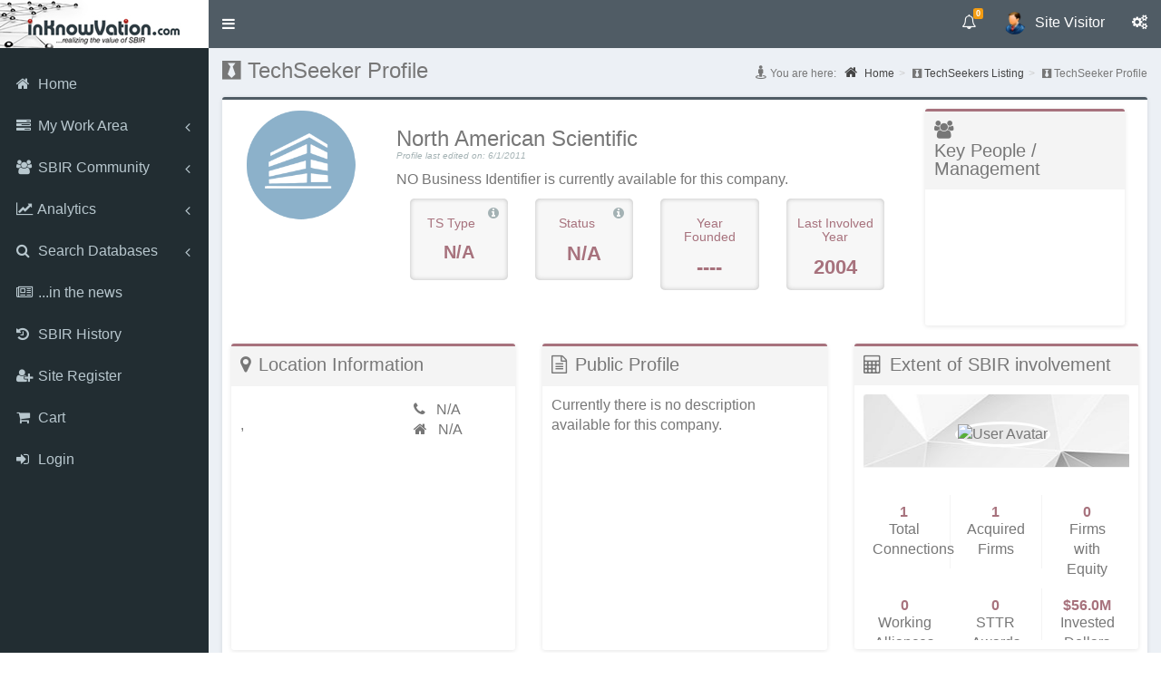

--- FILE ---
content_type: text/html; charset=utf-8
request_url: https://www.inknowvation.com/sbir/techseekers/north-american-scientific
body_size: 13062
content:
<!DOCTYPE html>
<html lang="en" dir="ltr">

    <head>
        <link rel="profile" href="http://www.w3.org/1999/xhtml/vocab">
        <meta name="viewport" content="width=device-width, initial-scale=1.0">
        <meta http-equiv="Content-Type" content="text/html; charset=utf-8" />
<meta name="Generator" content="Drupal 7 (http://drupal.org)" />
<link rel="canonical" href="/sbir/techseekers/north-american-scientific" />
<link rel="shortlink" href="/node/124434" />
<link rel="shortcut icon" href="https://www.inknowvation.com/images/idi_favicon.png" type="image/png" />
        <title>North American Scientific | www.inknowvation.com</title>

        <link rel="stylesheet" href="https://fonts.googleapis.com/css?family=Merriweather">

        

        <!-- <link rel="stylesheet" type="text/css" href="/sites/all/libraries/DataTables-1.10.10/media/css/jquery.dataTables.css"> -->
        <!-- <link rel="stylesheet" type="text/css" href="https://cdn.datatables.net/1.11.5/css/jquery.dataTables.min.css"> -->
        <!-- <link rel="stylesheet" type="text/css" href="/sites/all/libraries/DataTables-1.10.10/media/css/dataTables.bootstrap.css"> -->

        <!-- <link rel="stylesheet" type="text/css" href="/sites/all/libraries/DataTables-1.10.10/extensions/Select/css/select.dataTables.css" /> -->

        <!-- <link rel="stylesheet" type="text/css" href="https://code.jquery.com/ui/1.11.4/themes/smoothness/jquery-ui.css"> -->

        <link rel="stylesheet" type="text/css" href="/sites/scripts/tooltipster-master/css/tooltipster.css">

        <!-- <link rel="stylesheet" type="text/css" href="/sites/all/themes/adminlte_theme/plugins/iCheck/skins/all.css"> -->

        <!-- BEGIN PORTAL LOGIN -->
        <link href="/sites/all/themes/adminlte_theme/css/portal-login.css" rel="stylesheet" type="text/css">
        <!-- <link href="https://www.tds.ms/assets/global/css/components-md.css" id="style_components" rel="stylesheet" type="text/css" /> -->
        <!-- END PORTAL LOGIN -->

        <link type="text/css" rel="stylesheet" href="https://www.inknowvation.com/sites/default/files/css/css_lQaZfjVpwP_oGNqdtWCSpJT1EMqXdMiU84ekLLxQnc4.css" media="all" />
<link type="text/css" rel="stylesheet" href="https://www.inknowvation.com/sites/default/files/css/css__LeQxW73LSYscb1O__H6f-j_jdAzhZBaesGL19KEB6U.css" media="all" />
<link type="text/css" rel="stylesheet" href="https://www.inknowvation.com/sites/default/files/css/css_GvywBVRixDJMvLCTqL7sLUT-hPIz2Bj_eOOZ3_jiM8c.css" media="all" />
<link type="text/css" rel="stylesheet" href="https://www.inknowvation.com/sites/default/files/css/css_DB6WGuwKqEqJ7iVdFO4FUitOfAifmcYPhK3tjXGRpgo.css" media="all" />
<link type="text/css" rel="stylesheet" href="https://www.inknowvation.com/sites/all/modules/popup/popup.css?t99zhh" media="all" />
<link type="text/css" rel="stylesheet" href="https://www.inknowvation.com/sites/default/files/css/css_hExzUuiA4sanVJhy3IiTW3F7uLMkxJcZ2I3xWRv8Xqg.css" media="all" />
<link type="text/css" rel="stylesheet" href="https://www.inknowvation.com/sites/default/files/css/css_J08d2hlMPepM3d27y3Lh4lkdczFOPKMlJYUAjNon7UA.css" media="all" />
<link type="text/css" rel="stylesheet" href="https://www.inknowvation.com/sites/default/files/css/css_boBRciv9YmvybfpzSIdUczECBCcFfOxL_l9V6W5NNL0.css" media="all" />
        <!-- HTML5 element support for IE6-8 -->
        <!--[if lt IE 9]>
    <script src="https://cdn.jsdelivr.net/html5shiv/3.7.3/html5shiv-printshiv.min.js"></script>
  <![endif]-->

        <script src="//code.jquery.com/jquery-2.2.4.min.js"></script>
<script>window.jQuery || document.write("<script src='/sites/all/modules/jquery_update/replace/jquery/2.2/jquery.min.js'>\x3C/script>")</script>
<script src="https://www.inknowvation.com/sites/default/files/js/js_GOikDsJOX04Aww72M-XK1hkq4qiL_1XgGsRdkL0XlDo.js"></script>
<script src="//code.jquery.com/ui/1.10.2/jquery-ui.min.js"></script>
<script>window.jQuery.ui || document.write("<script src='/sites/all/modules/jquery_update/replace/ui/ui/minified/jquery-ui.min.js'>\x3C/script>")</script>
<script src="https://www.inknowvation.com/sites/default/files/js/js_NpQFy4NWHBHFtoJaFKk6AseR-P7p_c-mnqnAKAvjj5g.js"></script>
<script src="https://www.inknowvation.com/sites/default/files/js/js_a2uQkNizSmA2eFL5x8v9XyoNHvr8JOO9AZQCSj4Pz2Y.js"></script>
<script src="https://www.inknowvation.com/sites/default/files/js/js_IuJuBOeXval1g5qJTmmgF26MOEQ7mwkqE13da8Q2I5U.js"></script>
<script src="https://www.inknowvation.com/sites/all/modules/popup/popup.js?t99zhh"></script>
<script src="https://www.inknowvation.com/sites/default/files/js/js_YLaIFFk_R1mN-X66N2Yra_H9OdBEG3Xcl8gtm04o_nw.js"></script>
<script src="https://www.inknowvation.com/sites/default/files/js/js_naS1fK68SinkMnrmA8jY_xshIyg8jm1NCaoamIbOAzo.js"></script>
<script src="https://www.inknowvation.com/sites/default/files/js/js_xUkH2x9Qj9aYDjyzhfu5YZeneSQ9lHYavKDVts4VN7Q.js"></script>
<script>jQuery.extend(Drupal.settings, {"basePath":"\/","pathPrefix":"","setHasJsCookie":0,"ajaxPageState":{"theme":"adminlte_theme","theme_token":"q-_ypPzInmxhtmENu-AUVdAnOqe2ay5n4FslsKL9xSI","jquery_version":"2.1","jquery_version_token":"1uuXM2c0h5cvZULN2dcEdjiOKdbHeQBV0JUwMb82zr4","js":{"modules\/statistics\/statistics.js":1,"sites\/all\/themes\/bootstrap\/js\/bootstrap.js":1,"\/\/code.jquery.com\/jquery-2.2.4.min.js":1,"0":1,"misc\/jquery-extend-3.4.0.js":1,"misc\/jquery-html-prefilter-3.5.0-backport.js":1,"misc\/jquery.once.js":1,"misc\/drupal.js":1,"sites\/all\/modules\/jquery_update\/js\/jquery_browser.js":1,"\/\/code.jquery.com\/ui\/1.10.2\/jquery-ui.min.js":1,"1":1,"sites\/all\/modules\/jquery_update\/replace\/ui\/external\/jquery.cookie.js":1,"sites\/all\/modules\/jquery_update\/replace\/jquery.form\/4\/jquery.form.min.js":1,"misc\/ajax.js":1,"sites\/all\/modules\/jquery_update\/js\/jquery_update.js":1,"sites\/all\/modules\/admin_menu\/admin_devel\/admin_devel.js":1,"sites\/all\/modules\/ubercart\/uc_file\/uc_file.js":1,"sites\/all\/modules\/modal_forms\/js\/modal_forms_login.js":1,"sites\/all\/modules\/modal_forms\/js\/modal_forms_password.js":1,"sites\/all\/themes\/bootstrap\/js\/misc\/_progress.js":1,"sites\/all\/modules\/ctools\/js\/modal.js":1,"sites\/all\/modules\/modal_forms\/js\/modal_forms_popup.js":1,"sites\/all\/modules\/popup\/popup.js":1,"sites\/all\/modules\/themekey\/themekey_redirect\/themekey_redirect.js":1,"sites\/all\/modules\/views\/js\/base.js":1,"sites\/all\/modules\/views\/js\/ajax_view.js":1,"sites\/all\/modules\/npop\/js\/npop.js":1,"sites\/all\/themes\/adminlte_theme\/sites\/all\/themes\/adminlte_theme\/js\/dataTable_office_search_v1.js":1,"sites\/all\/modules\/npop\/js\/npop-ajax.js":1,"sites\/all\/themes\/adminlte_theme\/bootstrap\/js\/bootstrap.min.js":1,"sites\/all\/themes\/adminlte_theme\/js\/adminlte_theme.min.js":1,"sites\/all\/themes\/adminlte_theme\/bootstrap\/js\/affix.js":1,"sites\/all\/themes\/adminlte_theme\/bootstrap\/js\/alert.js":1,"sites\/all\/themes\/adminlte_theme\/bootstrap\/js\/button.js":1,"sites\/all\/themes\/adminlte_theme\/bootstrap\/js\/carousel.js":1,"sites\/all\/themes\/adminlte_theme\/bootstrap\/js\/collapse.js":1,"sites\/all\/themes\/adminlte_theme\/bootstrap\/js\/dropdown.js":1,"sites\/all\/themes\/adminlte_theme\/bootstrap\/js\/modal.js":1,"sites\/all\/themes\/adminlte_theme\/bootstrap\/js\/tooltip.js":1,"sites\/all\/themes\/adminlte_theme\/bootstrap\/js\/popover.js":1,"sites\/all\/themes\/adminlte_theme\/bootstrap\/js\/scrollspy.js":1,"sites\/all\/themes\/adminlte_theme\/bootstrap\/js\/tab.js":1,"sites\/all\/themes\/adminlte_theme\/bootstrap\/js\/transition.js":1,"sites\/all\/themes\/bootstrap\/js\/modules\/views\/js\/ajax_view.js":1,"sites\/all\/themes\/bootstrap\/js\/misc\/ajax.js":1,"sites\/all\/themes\/bootstrap\/js\/modules\/ctools\/js\/modal.js":1},"css":{"modules\/system\/system.base.css":1,"misc\/ui\/jquery.ui.core.css":1,"misc\/ui\/jquery.ui.theme.css":1,"modules\/field\/theme\/field.css":1,"sites\/all\/modules\/logintoboggan\/logintoboggan.css":1,"modules\/node\/node.css":1,"sites\/all\/modules\/ubercart\/uc_file\/uc_file.css":1,"sites\/all\/modules\/ubercart\/uc_order\/uc_order.css":1,"sites\/all\/modules\/ubercart\/uc_product\/uc_product.css":1,"sites\/all\/modules\/ubercart\/uc_store\/uc_store.css":1,"sites\/all\/modules\/views\/css\/views.css":1,"sites\/all\/modules\/ckeditor\/css\/ckeditor.css":1,"sites\/all\/modules\/ctools\/css\/ctools.css":1,"sites\/all\/modules\/ctools\/css\/modal.css":1,"sites\/all\/modules\/modal_forms\/css\/modal_forms_popup.css":1,"sites\/all\/modules\/popup\/popup.css":1,"sites\/all\/modules\/npop\/css\/animations.css":1,"sites\/all\/themes\/adminlte_theme\/css\/style.css":1,"sites\/all\/themes\/adminlte_theme\/bower_components\/font-awesome\/css\/font-awesome.min.css":1,"sites\/all\/themes\/adminlte_theme\/bower_components\/Ionicons\/css\/ionicons.min.css":1,"sites\/all\/themes\/adminlte_theme\/css\/GaugeMeter.css":1,"sites\/all\/themes\/adminlte_theme\/css\/custom.css":1,"sites\/all\/themes\/adminlte_theme\/css\/skins\/skin-blue.css":1}},"CToolsModal":{"loadingText":"Loading...","closeText":"Close Window","closeImage":"\u003Cimg src=\u0022https:\/\/www.inknowvation.com\/sites\/all\/modules\/ctools\/images\/icon-close-window.png\u0022 alt=\u0022Close window\u0022 title=\u0022Close window\u0022 \/\u003E","throbber":"\u003Cimg src=\u0022https:\/\/www.inknowvation.com\/sites\/all\/modules\/ctools\/images\/throbber.gif\u0022 alt=\u0022Loading\u0022 title=\u0022Loading...\u0022 \/\u003E"},"modal-popup-small":{"modalSize":{"type":"fixed","width":380,"height":480},"modalOptions":{"opacity":0.85,"background":"#000"},"animation":"fadeIn","modalTheme":"ModalFormsPopup","throbber":"\u003Cimg src=\u0022https:\/\/www.inknowvation.com\/sites\/all\/modules\/modal_forms\/images\/loading_animation.gif\u0022 alt=\u0022Loading...\u0022 title=\u0022Loading\u0022 \/\u003E","closeText":"Close"},"modal-popup-medium":{"modalSize":{"type":"fixed","width":1200,"height":1000},"modalOptions":{"opacity":0.85,"background":"#000"},"animation":"fadeIn","modalTheme":"ModalFormsPopup","throbber":"\u003Cimg src=\u0022https:\/\/www.inknowvation.com\/sites\/all\/modules\/modal_forms\/images\/loading_animation.gif\u0022 alt=\u0022Loading...\u0022 title=\u0022Loading\u0022 \/\u003E","closeText":"Close"},"modal-popup-large":{"modalSize":{"type":"scale","width":0.8,"height":0.8},"modalOptions":{"opacity":0.85,"background":"#000"},"animation":"fadeIn","modalTheme":"ModalFormsPopup","throbber":"\u003Cimg src=\u0022https:\/\/www.inknowvation.com\/sites\/all\/modules\/modal_forms\/images\/loading_animation.gif\u0022 alt=\u0022Loading...\u0022 title=\u0022Loading\u0022 \/\u003E","closeText":"Close"},"popup":{"effects":{"show":{"default":"this.body.show();","fade":"\n        if (this.opacity){\n          this.body.fadeTo(\u0027medium\u0027,this.opacity);\n        }else{\n          this.body.fadeIn(\u0027medium\u0027);\n        }","slide-down":"this.body.slideDown(\u0027medium\u0027)","slide-down-fade":"\n        this.body.animate(\n          {\n            height:\u0027show\u0027,\n            opacity:(this.opacity ? this.opacity : \u0027show\u0027)\n          }, \u0027medium\u0027\n        );"},"hide":{"default":"this.body.hide();","fade":"this.body.fadeOut(\u0027medium\u0027);","slide-down":"this.body.slideUp(\u0027medium\u0027);","slide-down-fade":"\n        this.body.animate(\n          {\n            height:\u0027hide\u0027,\n            opacity:\u0027hide\u0027\n          }, \u0027medium\u0027\n        );"}},"linger":"250","delay":"0"},"ThemeKeyRedirect":{"checkOnce":false,"redirectOnce":false},"facetapi":{"view_args":{"tech_seeker_node_news:block_tech_seeker_node_news":["124434"]},"exposed_input":{"tech_seeker_node_news:block_tech_seeker_node_news":[]},"view_path":{"tech_seeker_node_news:block_tech_seeker_node_news":"tech_seeker_node_news"},"view_dom_id":{"tech_seeker_node_news:block_tech_seeker_node_news":"0d67b30fce65f3ec2780df326ff2258c"}},"views":{"ajax_path":"\/views\/ajax","ajaxViews":{"views_dom_id:0d67b30fce65f3ec2780df326ff2258c":{"view_name":"tech_seeker_node_news","view_display_id":"block_tech_seeker_node_news","view_args":"124434","view_path":"node\/124434","view_base_path":"tech_seeker_node_news","view_dom_id":"0d67b30fce65f3ec2780df326ff2258c","pager_element":0}}},"urlIsAjaxTrusted":{"\/views\/ajax":true},"better_exposed_filters":{"views":{"tech_seeker_node_news":{"displays":{"block_tech_seeker_node_news":{"filters":[]}}}}},"statistics":{"data":{"nid":"124434"},"url":"\/modules\/statistics\/statistics.php"},"npop_overlay_close":true,"bootstrap":{"anchorsFix":"0","anchorsSmoothScrolling":"0","formHasError":1,"popoverEnabled":0,"popoverOptions":{"animation":1,"html":0,"placement":"right","selector":"","trigger":"click","triggerAutoclose":1,"title":"","content":"","delay":0,"container":"body"},"tooltipEnabled":0,"tooltipOptions":{"animation":1,"html":0,"placement":"auto left","selector":"","trigger":"hover focus","delay":0,"container":"body"}}});</script>

        <script src="https://code.jquery.com/jquery-3.7.0.js" integrity="sha256-JlqSTELeR4TLqP0OG9dxM7yDPqX1ox/HfgiSLBj8+kM=" crossorigin="anonymous"></script>
        <!-- <script src="https://cdnjs.cloudflare.com/ajax/libs/popper.js/1.14.7/umd/popper.min.js"></script> -->
                <script src="https://code.jquery.com/ui/1.11.4/jquery-ui.js"></script>
        <!-- <script src="https://cdnjs.cloudflare.com/ajax/libs/Chart.js/2.6.0/Chart.bundle.min.js"></script> -->
        <!-- <script src="/sites/all/libraries/Chart.js-master/chartjs-plugin-labels.js"></script> -->
        <script src="/sites/scripts/tooltipster-master/js/jquery.tooltipster.js"></script>
        <!-- <script src="/sites/scripts/jquery.blockUI.js"></script> -->

        <script src="/sites/scripts/Customizable-Animated-jQuery-HTML5-Gauge-Meter-Plugin/jquery.AshAlom.gaugeMeter-2.0.0.min.js"></script>
        <script src="https://cdnjs.cloudflare.com/ajax/libs/jquery.maskedinput/1.4.1/jquery.maskedinput.js"></script>

        <!-- ///// START OVERLAY >> https://gasparesganga.com/labs/jquery-loading-overlay/#examples -->
        <!-- <script src="https://cdn.jsdelivr.net/npm/gasparesganga-jquery-loading-overlay@2.1.7/dist/loadingoverlay.min.js"></script> -->
        <script src="/sites/scripts/loadingoverlay.min.js"></script>
        <!-- ///// STOP OVERLAY >> https://gasparesganga.com/labs/jquery-loading-overlay/#examples -->

        <!-- [start]  AdminLTE for demo purposes -->
        <!-- <script src="/sites/all/themes/adminlte_theme/js/fastclick.js"></script> -->
        <!-- <script src="/sites/all/themes/adminlte_theme/js/adminlte_theme.min.js"></script> -->
        <!-- <script src="/sites/all/themes/adminlte_theme/js/demo.js"></script> -->
        <!-- [end]    AdminLTE for demo purposes -->

        <!-- SlimScroll -->
        <!-- <script src="https://ajax.googleapis.com/ajax/libs/jquery/1.9.0/jquery.min.js"></script> -->
        <script src="/sites/all/themes/adminlte_theme/bower_components/jQuery-slimScroll-1.3.8/jquery.slimscroll.min.js"></script>

        <!-- iCheck 1.0.2 -->
        <!-- <script src="/sites/all/themes/adminlte_theme/plugins/iCheck/icheck.js"></script> -->

        <script src="/sites/all/themes/adminlte_theme/bootstrap/js/modal.js"></script>

        
        <script>
            $(function() {
                $('#slimScrollDiv').slimScroll({
                    height: 'auto'
                });
            });

            $(document).ready(function() {
                // initialize tooltips in a seperate thread

                $('.tooltip').tooltipster({
                    animation: 'grow',
                    arrow: true,
                    arrowColor: '',
                    content: '',
                    delay: 200,
                    fixedWidth: 300,
                    maxWidth: 300,
                    functionBefore: function(origin, continueTooltip) {
                        continueTooltip();
                    },
                    functionReady: function(origin, tooltip) {},
                    functionAfter: function(origin) {},
                    //icon: '<img src=/images/info_icon.png border=0 valign=top>',
                    icon: '<i class="fa fa-info-circle" aria-hidden=true style="color:#A4B2B4;font-size:14px;">',
                    iconDesktop: true,
                    iconTouch: true,
                    iconTheme: '.tooltipster-icon',
                    interactive: true,
                    interactiveTolerance: 500,
                    offsetX: 0,
                    offsetY: 0,
                    onlyOne: true,
                    position: 'top',
                    speed: 350,
                    timer: 0,
                    theme: '.tooltipster-custom',
                    touchDevices: true,
                    trigger: 'hover',
                    updateAnimation: true
                });

                $('.tooltip_white').tooltipster({
                    animation: 'grow',
                    arrow: true,
                    arrowColor: '',
                    content: '',
                    delay: 200,
                    fixedWidth: 300,
                    maxWidth: 300,
                    functionBefore: function(origin, continueTooltip) {
                        continueTooltip();
                    },
                    functionReady: function(origin, tooltip) {},
                    functionAfter: function(origin) {},
                    //icon: '<img src=/images/info_icon.png border=0 valign=top>',
                    icon: '<i class="fa fa-info-circle" aria-hidden=true style="color:#FFFFFF;font-size:14px;">',
                    iconDesktop: true,
                    iconTouch: true,
                    iconTheme: '.tooltipster-icon',
                    interactive: true,
                    interactiveTolerance: 500,
                    offsetX: 0,
                    offsetY: 0,
                    onlyOne: true,
                    position: 'top',
                    speed: 350,
                    timer: 0,
                    theme: '.tooltipster-custom',
                    touchDevices: true,
                    trigger: 'hover',
                    updateAnimation: true
                });

            });

            $(document).ready(function() {

                $(".GaugeMeter").gaugeMeter();

                // BLockMe functions
                //console.log("DOCUMENT READY FUNCTION");
                $('#edit-submit').click(function() {
                    //console.log("INSIDE EDIT-SUBMIT");
                    $('div.blockMeRegSubmit').block({
                        message: $('#throbber'),
                        css: {
                            padding: 0,
                            margin: 0,
                            padding: '0px 0px 10px 0px',
                            width: '90%',
                            top: '40%',
                            left: '35%',
                            textAlign: 'center',
                            color: '#000',
                            border: '3px solid #E1E1E1',
                            backgroundColor: '#fff',
                            cursor: 'wait'
                        }
                    });
                });


                $('#login_link2').click(function() {
                    $('.modal-footer').remove();
                    console.log("LOGIN MODAL SHOW link2");
                    $('#login_modal').modal('show');
                });
                $('#login_link3').click(function() {
                    $('.modal-footer').remove();
                    console.log("LOGIN MODAL SHOW link3");
                    $('#login_modal').modal('show');
                });
                $('#login_link4').click(function() {
                    $('.modal-footer').remove();
                    console.log("LOGIN MODAL SHOW link4");
                    $('#login_modal').modal('show');
                });
                $('.login_link').click(function() {
                    $('.modal-footer').remove();
                    console.log("LOGIN MODAL SHOW link4");
                    $('#login_modal').modal('show');
                });

            });


            $(function() {
                $("[rel='tooltip']").tooltip();
            });

            function do_overlay(id) {
                $(id).LoadingOverlay('show');
                setTimeout(function() {
                    $(id).LoadingOverlay('hide');
                }, 3000);
            };

            function do_overlay_long(id) {
                $(id).LoadingOverlay('show');
                setTimeout(function() {
                    $(id).LoadingOverlay('hide');
                }, 30000);
            };
        </script>

        
    </head>
        <body class=" fixed navbar-is-static-top hold-transition  skin-blue sidebar-mini html not-front not-logged-in one-sidebar sidebar-first page-node page-node- page-node-124434 node-type-sbir-techseekers">
                <div id="skip-link">
            <a href="#main-content" class="element-invisible element-focusable">Skip to main content</a>
        </div>
                <div class="wrapper">

  <header class="main-header">
    <!-- Logo -->
    		<a href="/" title="Home" rel="home" class="logo">
			<!-- mini logo for sidebar mini 50x50 pixels -->
			<span class="logo-mini"><b>idi</b></span>
			<!-- logo for regular state and mobile devices -->
			<span class="logo-lg"><img src="https://www.inknowvation.com/sites/default/files/idi_logo_small_v2.jpg" alt="Home" /></span>
		</a>
	
    <nav class="navbar navbar-static-top">
<div>
      <a href="#" class="sidebar-toggle" data-toggle="push-menu" role="button">
        <span class="sr-only">Toggle navigation</span>
      </a>


        <!-- Navbar Right Menu -->
      <div class="navbar-custom-menu custom-section">
            
	  	  	  
	  
<ul class="nav navbar-nav">
  <!-- Messages: style can be found in dropdown.less-->

  
  <!-- Notifications: style can be found in dropdown.less -->
  <li class="dropdown notifications-menu">
    <a href="#" class="dropdown-toggle" data-toggle="dropdown" aria-expanded="false">
      <i class="fa fa-bell-o"></i>
      <span class="label label-warning">0</span>
    </a>
    <ul class="dropdown-menu">
      <li class="header">You have 0 notifications</li>
      <li>
        <!-- inner menu: contains the actual data -->
        <ul class="menu">
          <form></form>
                                                          </ul>
      </li>
    </ul>
  </li>

  
        <!-- User Account: style can be found in dropdown.less -->
        <li class="dropdown user user-menu">
            <a href="#" class="dropdown-toggle" data-toggle="dropdown" aria-expanded="false">
                <img src="/sites/default/files/pictures/default-icon-avatar-transparent.png" class="user-image" alt="User Image">
                <span class="hidden-xs">Site Visitor</span>
            </a>
            <ul class="dropdown-menu">
                <!-- User image -->
                <li class="user-header">
                    <img src="/sites/default/files/pictures/default-icon-avatar-transparent.png" class="img-circle" alt="User Image">
                    <p>Site Visitor</p>
                </li>
                <!-- Menu Body -->
                <li class="user-body">
                    <div class="row">
                        <div class="col-xs-12">
                        <center><h4>New To Inknowvation.com?</h4></center>
                         <ul>
                            <li>Register now to get an access to proprietary SBIR-STTR databases!</li>
                            <li>Registration is fast and free - start your access to business-actionable information today!</li>
                         </ul>
                        </div>
                    </div>
                    <!-- /.row -->
                </li>
                <!-- Menu Footer-->
                <li class="user-footer">
                    <div class="btn btn-info pull-left">
<a href="/user/login" class="whitecolor" id="login_link3" data-toggle="modal" data-target="#modal-default"><i class="fa fa-sign-in"></i> <span>Login</span></a>
                    </div>
                    <div class="btn btn-info pull-right">
                        
                        <a href="/user/register" class="whitecolor"><i class="fa fa-user-plus"></i> Site Register</a>
                    </div>
                </li>
            </ul>
        </li>
		
  <!-- Control Sidebar Toggle Button -->
  <li>
    <a href="#" data-toggle="control-sidebar"><i class="fa fa-gears"></i></a>
  </li>
</ul>
      </div>
    </nav>

  </header>

  <!-- Left side column. contains the logo and sidebar -->
  <aside class="main-sidebar">
    <!-- sidebar: style can be found in sidebar.less -->
<div id="slimScrollDiv">
    <section class="sidebar">
          	<section id="block-menu-menu-dashboard" class="block block-menu clearfix">

	  	  	  
	  <ul class="sidebar-menu" data-widget="tree"><li class="first leaf"><a href="/" title=""><i class="fa fa-home"></i> <span>Home</span></a><ul class="treeview-menu"></ul></li>
<li class="expanded treeview"><a href="/sbir/portal/dashboard" title=""><i class="fa fa-tasks"></i> <span>My Work Area</span> <span class="pull-right-container"><i class="fa fa-angle-left pull-right"></i></span></a><ul class="treeview-menu"><li class="first last leaf"><a href="/sbir/dashboard/about-my-work-area" title=""><i class="fa fa-info-circle"></i> <span>About My Work Area</span></a></li>
</ul></li>
<li class="expanded treeview"><a href="/sbir/portal/sbir-community" title=""><i class="fa fa-group"></i> <span>SBIR Community</span> <span class="pull-right-container"><i class="fa fa-angle-left pull-right"></i></span></a><ul class="treeview-menu"><li class="first leaf"><a href="/sbir/portal/sbir-community" title=""><i class="fa fa-info-circle"></i> <span>About SBIR Community</span></a></li>
<li class="leaf"><a href="/sbir/portal/sbir-community/awardees" title=""><i class="fa fa-building"></i> <span>SBIR Awardees</span></a></li>
<li class="leaf"><a href="/sbir/portal/sbir-community/technologyseekers" title=""><i class="fa fa-black-tie"></i> <span>Technology Seekers</span></a></li>
<li class="leaf"><a href="/sbir/portal/sbir-community/federal-agencies" title=""><i class="fa fa-university"></i> <span>Federal Agencies</span></a></li>
<li class="leaf"><a href="/sbir/portal/sbir-community/state-support-organizations" title=""><i class="fa fa-map"></i> <span>State Support Organizations</span></a></li>
<li class="leaf"><a href="/sbir/portal/sbir-community/prof-service-providers" title=""><i class="fa fa-briefcase"></i> <span>Prof. Service Providers</span></a></li>
<li class="leaf"><a href="/sbir/portal/sbir-community/venture-capitalists" title=""><i class="fa fa-dollar"></i> <span>Venture Capitalists</span></a></li>
<li class="last leaf"><a href="/sbir/portal/sbir-community/academics" title=""><i class="fa fa-graduation-cap" aria-hidden="true"></i> <span>Academics</span></a></li>
</ul></li>
<li class="expanded treeview"><a href="/sbir/portal/analytics" title=""><i class="fa fa-line-chart"></i> <span>Analytics</span> <span class="pull-right-container"><i class="fa fa-angle-left pull-right"></i></span></a><ul class="treeview-menu"><li class="first leaf"><a href="/sbir/portal/analytics" title=""><i class="fa fa-info-circle"></i> <span>About Analytics</span></a></li>
<li class="leaf"><a href="/sbir/portal/analytics/state-office" title=""><i class="fa fa-map-o"></i> <span>State Office</span></a></li>
<li class="leaf"><a href="/sbir/portal/analytics/federal-agency-office" title=""><i class="fa fa-university"></i> <span>Federal Agency Office</span></a></li>
<li class="leaf"><a href="/sbir/portal/analytics/ts" title=""><i class="fa fa-black-tie"></i> <span>Tech Seekers (TS)</span></a></li>
<li class="leaf"><a href="/sbir/portal/analytics/vc" title=""><i class="fa fa-dollar"></i><span>Venture Capital</span></a></li>
<li class="leaf"><a href="/sbir/portal/analytics/mna" title=""><i class="fa fa-handshake-o"></i> <span>Mergers &amp; Acquisitions</span></a></li>
<li class="leaf"><a href="/sbir/portal/analytics/ip" title=""><i class="fa fa-file-powerpoint-o"></i> <span>Intellectual Property</span></a></li>
<li class="last leaf"><a href="/sbir/portal/analytics/ipo" title=""><i class="fa fa-tty"></i> <span>Publicly Traded</span></a></li>
</ul></li>
<li class="expanded treeview"><a href="/sbir/portal/about-search-databases" title=""><i class="fa fa-search"></i> <span>Search Databases</span> <span class="pull-right-container"><i class="fa fa-angle-left pull-right"></i></span></a><ul class="treeview-menu"><li class="first leaf"><a href="/sbir/portal/about-search-databases" title=""><i class="fa fa-info-circle"></i> <span>About Search Databases</span></a></li>
<li class="leaf"><a href="/sbir/portal/search-companies" title=""><i class="fa fa-building"></i> <span>Search Company Registry</span></a></li>
<li class="leaf"><a href="/sbir/portal/search-awards" title=""><i class="ion ion-ribbon-b ionsize20"></i> <span>Search SBIR-STTR Awards</span></a></li>
<li class="last leaf"><a href="/sbir/portal/list-techseekers" title=""><i class="fa fa-black-tie"></i> <span>TechSeekers Registry</span></a></li>
</ul></li>
<li class="leaf"><a href="/sbir/portal/in-the-news?order=field_article_date&amp;sort=desc" title=""><i class="fa fa-newspaper-o"></i> <span>...in the news</span></a><ul class="treeview-menu"></ul></li>
<li class="leaf"><a href="/sbir/portal/sbir-history" title=""><i class="fa fa-history"></i> <span>SBIR History</span></a><ul class="treeview-menu"></ul></li>
<li class="leaf"><a href="/user/register" title=""><i class="fa fa-user-plus"></i> <span>Site Register</span></a><ul class="treeview-menu"></ul></li>
<li class="leaf"><a href="/ms/cart" title=""><i class="fa fa-shopping-cart"></i> <span>Cart</span></a><ul class="treeview-menu"></ul></li>
<li class="last leaf"><a href="/user/login" id="login_link2" data-toggle="modal" data-target="#modal-default"><i class="fa fa-sign-in"></i> <span>Login</span></a><ul class="treeview-menu"></ul></li>
</ul>
	</section>
	</section>
</div>
	<!-- /.sidebar <div class="slimScrollBar"></div><div class="slimScrollRail"></div>-->
  </aside>

  <!-- Content Wrapper. Contains page content -->
  <div class="content-wrapper">
    <!-- Content Header (Page header) -->
    <section class="content-header">
                    <h1 class="title" id="page-title"><i class='fa fa-black-tie'></i> TechSeeker Profile</h1>
                                	                   	                         <ol class="breadcrumb breadcrumb-list"><li><i class="fa fa-street-view" style="font-size: 15px;"></i> You are here: &nbsp;&nbsp;<a href="/"><i class="fa fa-home" style="font-size: 15px;"></i> Home</a></li><li><i class="fa fa-black-tie" aria-hidden="true"></i> <a href="/sbir/portal/list-techseekers">TechSeekers Listing</a></li><li><i class="fa fa-black-tie" aria-hidden="true"></i> TechSeeker Profile</a></li></ol>          </section>

    <!-- Main content -->
    <section class="content">
                        <div class="row">
        <div class="col-lg-3 col-md-6 ol-xs-12">
                  </div>
        <div class="col-lg-3 col-md-6 ol-xs-12">
                  </div>
        <div class="col-lg-3 col-md-6 ol-xs-12">
                  </div>
        <div class="col-lg-3 col-md-6 ol-xs-12">
                  </div>
      </div>

      <!--main page cont -->
      <div class="row">
                <section class="col-lg-12">
		 <div class="box box-success"><div class="box-body">
                        <div class="tabs">
                            </div>
                          	<section id="block-system-main" class="block block-system clearfix">

	  	  	  
	  <div id="node-124434" class="node node-sbir-techseekers clearfix">

<div id="dom-target" style="display: none;">
    </div>

<div class="row">

	<div class="col-lg-12">

        <div class="col-xs-3 col-md-3 col-lg-2">
				<div class="comp-image-container" style="max-width: 240px;"><img src=/images/Techseeker_Logo/techseeker_logo_default.png style='width:90%;'></div>
        	</div>

        <div class="col-xs-12 col-md-9 col-lg-7">
				            	<h3>North American Scientific  				<div style="align:right;font-size:10px;color:#A4B2B4;"><i>Profile last edited on: 6/1/2011</i></div>
				</h3>
				NO Business Identifier is currently available for this company.					<div style="padding-top:10px;">
                        <div class="col-xs-6 col-md-3 col-lg-3">
                            <div class="info-box bg-grey-light">
                                <div style="padding:10px;text-align:center;padding-top:10px;overflow: hidden;">
                                    <div class="tooltipster-icon-right"><span class=tooltip title="<span class='custom info'><img src=/images/info-icon-tooltip.png alt=Information height=48 width=48 /></span><h1>TS Type</h1>This indicates a type of Tech Seeker"></span></div>
                                    <h5>TS Type</h5>
                                    <span style="font-size:20px;">N/A</span>
                                </div>
                                <!-- /.info-box-content -->
                            </div>
                            <!-- /.info-box -->
                        </div>
                        <!-- /.col -->
                        <div class="col-xs-6 col-md-3 col-lg-3">
                            <div class="info-box bg-grey-light">
                                <div style="padding:10px;text-align:center;padding-top:10px;overflow: hidden;">
                                    <div class="tooltipster-icon-right"><span class=tooltip title="<span class='custom info'><img src=/images/info-icon-tooltip.png alt=Information height=48 width=48 /></span><h1>Status</h1>This indicates a current status of Tech Seeker"></span></div>
                                    <h5>Status</h5>
                                    <span style="font-size:22px;">N/A</span>
                                </div>
                                <!-- /.info-box-content -->
                            </div>
                            <!-- /.info-box -->
                        </div>
                        <!-- /.col -->
                        <div class="col-xs-6 col-md-3 col-lg-3">
                            <div class="info-box bg-grey-light">
                                <div style="padding:10px;text-align:center;">
                                    <h5>Year Founded</h5>
                                    <span style="font-size:22px;">----</span>
                                </div>
                                <!-- /.info-box-content -->
                            </div>
                            <!-- /.info-box -->
                        </div>
                        <!-- /.col -->
                        <div class="col-xs-6 col-md-3 col-lg-3">
                            <div class="info-box bg-grey-light">
                               <div style="padding:10px;text-align:center;">
                                  <h5>Last Involved Year</h5>
                                   <span style="font-size:22px;">2004</span>
                                </div>
                                <!-- /.info-box-content -->
                            </div>
                            <!-- /.info-box -->
                        </div>
                        <!-- /.col -->
					</div>
            </div>

        <div class="col-xs-12 col-md-12 col-lg-3">
          <div class="box box-default">
            <div class="box-header box-header-lightgrey">
			  <i class="fa fa-users" aria-hidden="true"></i>
			  <h3 class="box-title">Key People / Management</h3>
            </div>
            <!-- /.box-header -->
            <div class="box-body">
                <div class="col-equal-height-130">
                    <div style='padding-left:15px;'>
                                            </div>
                </div>
  			</div>
            <!-- /.box-body -->
          </div>
          <!-- /.box -->
        </div>
	</div>

    <div class="row">
        <div class="col-lg-12">
            <div class="col-xs-12 col-md-4 col-lg-4">
                <div class="box box-default">
                    <div class="box-header box-header-lightgrey with-border">
                        <i class="fa fa-map-marker" aria-hidden="true"></i>
                        <h3 class="box-title">Location Information</h3>
                    </div>
                    <!-- /.box-header -->
                    <div class="box-body">
                       <div class="col-equal-height">
                            <div style="float:left;width:60%;"><br>
                                ,  <br>

                            </div>

                            <div style="float:right;width:40%;">
                                <div style="padding:5px 0px 0px 15px;">
                                <table border=0>
                                <tbody>
                                <tr>
                                    <td style="padding:0px;"><i class="fa fa-phone"></i>&nbsp;&nbsp;&nbsp;N/A</td>
                                <tr>
                                    <td style="padding:0px;width:3%;"><i class="fa fa-home"></i>&nbsp;&nbsp;&nbsp;N/A</td>
                                </tbody>
                                </table>
                                </div>
                            </div>

                            <script>
                                $(function(){
                                    var iframes = document.getElementsByTagName("iframe");
                                    for (let i = 0; i < iframes.length; i++) {
                                        var class_val = iframes[i].getAttribute("class");
                                        //console.log('class_val->'+class_val);
                                        if(class_val != "chartjs-hidden-iframe") {
                                            iframes[i].setAttribute('style','width: -webkit-fill-available;');
                                            iframes[i].setAttribute('style','width: 100%;');
                                        }
                                    }
                                });
                            </script>
                            <iframe width="460" height="190" frameborder="0" scrolling="no" marginheight="0" marginwidth="0" src="https://www.google.com/maps/embed?origin=mfe&amp;pb=!1m4!2m1!1s++%2C+++!5e0!6i15!5m1!1sen"></iframe>
                       </div>
                    </div>
                </div>
            </div>
            <div class="col-xs-12 col-md-4 col-lg-4">
                <div class="box box-default">
                    <div class="box-header box-header-lightgrey with-border">
                        <i class="fa fa-file-text-o" aria-hidden="true"></i>
                        <h3 class="box-title">Public Profile</h3>
                    </div>
                    <!-- /.box-header -->
                    <div class="box-body">
                        <div class="col-equal-height">Currently there is no description available for this company.</div>
                    </div>


                </div>
            </div>
            <div class="col-xs-12 col-md-4 col-lg-4">
              <div class="box box-default">
                <div class="box-header box-header-lightgrey">
                  <i class="fa fa-calculator" aria-hidden="true"></i>
                  <h3 class="box-title">Extent of SBIR involvement</h3>
                </div>
                <!-- /.box-header -->
                <div class="box-body">
                    <div class="col-equal-height">

              <!-- Widget: user widget style 1 -->
              <div class="box box-widget widget-user" style="overflow-x:hidden">
                <!-- Add the bg color to the header using any of the bg-* classes -->
                <div class="widget-round-img-overlay-header bg-black" style="background: url('/images/mdw-background.jpg') center center;">
                </div>
                <div class="widget-round-image">
                  <img class="img-circle" src="https://www.nationalezorggids.nl/uploads/article/article_image/30997/normal_werk__2__rekenen_factuur_rekening_economie.JPG" alt="User Avatar" style="width:80px;height:80px;">
                </div>
                <div class="box-footer">
                  <div class="row">
                    <div class="col-sm-4 border-right">
                      <div class="description-block">
                        <h2 class="description-header">1</h2>
                        <span class="description-text">Total Connections</span>
                      </div>
                      <!-- /.description-block -->
                    </div>
                    <!-- /.col -->
                    <div class="col-sm-4 border-right">
                      <div class="description-block">
                        <h3 class="description-header">1</h3>
                        <span class="description-text">Acquired Firms</span>
                      </div>
                      <!-- /.description-block -->
                    </div>
                    <!-- /.col -->
                    <div class="col-sm-4 border-right">
                      <div class="description-block">
                        <h3 class="description-header">0</h3>
                        <span class="description-text">Firms with Equity</span>
                      </div>
                      <!-- /.description-block -->
                    </div>
                    <!-- /.col -->
                  </div>
                  <!-- /.row -->

                  <div class="row">
                    <div class="col-sm-4">
                      <div class="description-block">
                        <h3 class="description-header">0</h3>
                        <span class="description-text">Working Alliances</span>
                      </div>
                      <!-- /.description-block -->
                    </div>
                    <!-- /.col -->
                    <div class="col-sm-4 border-right">
                      <div class="description-block">
                        <h3 class="description-header">0</h3>
                        <span class="description-text">STTR Awards</span>
                      </div>
                      <!-- /.description-block -->
                    </div>
                    <!-- /.col -->
                    <div class="col-sm-4 border-right">
                      <div class="description-block">
                        <h3 class="description-header">$56.0M</h3>
                        <span class="description-text">Invested Dollars</span>
                      </div>
                      <!-- /.description-block -->
                    </div>
                    <!-- /.col -->
                  </div>
                  <!-- /.row -->
                </div>
              </div>
              <!-- /.widget-user -->

                    </div>
                </div>
                <!-- /.box-body -->

              </div>
              <!-- /.box -->
            </div>
        </div>
    </div>

    <div class="row">
	<div class="col-lg-12">
        <div class="col-xs-12 col-md-8 col-lg-8">
            <div class="box box-default">
                <div class="box-header box-header-lightgrey with-border">
                    <i class="fa fa-paperclip" aria-hidden="true"></i>
                    <h3 class="box-title">Synopsis: Techseeker Business Condition</h3>
                </div>
            <!-- /.box-header -->
            <div class="box-body">
				<div class="col-equal-height-220">
					<div style="padding-top:10px;">
                        <div class="col-xs-6 col-md-4 col-lg-4">
                            <div class="info-box bg-grey-light">
                               <div style="padding:10px;text-align:center;">
                                  <h5>Headquartered</h5>
                                   <span style="font-size:18px;"></span>
                                </div>
                                <!-- /.info-box-content -->
                            </div>
                            <!-- /.info-box -->
                        </div>
                        <!-- /.col -->
                        <div class="col-xs-6 col-md-4 col-lg-4">
                            <div class="info-box bg-grey-light">
                                <div style="padding:10px;text-align:center;">
                                    <h5>Employment</h5>
                                    <span style="font-size:18px;">N/A</span>
                                </div>
                                <!-- /.info-box-content -->
                            </div>
                            <!-- /.info-box -->
                        </div>
                        <!-- /.col -->
                        <div class="col-xs-6 col-md-4 col-lg-4">
                            <div class="info-box bg-grey-light">
                                <div style="padding:10px;text-align:center;">
                                    <h5>Revenue</h5>
                                    <span style="font-size:18px;">N/A</span>
                                </div>
                                <!-- /.info-box-content -->
                            </div>
                            <!-- /.info-box -->
                        </div>
                        <!-- /.col -->
					</div>

					<div style="padding-top:10px;">
                        <div class="col-xs-6 col-md-4 col-lg-4">
                            <div class="info-box bg-grey-light">
                                <div style="padding:10px;text-align:center;">
                                    <h5>Public/Private</h5>
                                    <span style="font-size:18px;">Privately Held</span>
                                </div>
                                <!-- /.info-box-content -->
                            </div>
                            <!-- /.info-box -->
                        </div>
                        <!-- /.col -->
                        <div class="col-xs-6 col-md-4 col-lg-4">
                            <div class="info-box bg-grey-light">
                                <div style="padding:10px;text-align:center;">
                                    <h5>Stock Info</h5>
                                    <span style="font-size:16px;">----</span>
                                </div>
                                <!-- /.info-box-content -->
                            </div>
                            <!-- /.info-box -->
                        </div>
                        <!-- /.col -->
                        <div class="col-xs-6 col-md-4 col-lg-4">
                            <div class="info-box bg-grey-light">
                                <div style="padding:10px;text-align:center;padding-top:5px;">
                                    <h5>Received SBIR $$</h5>
                                    <span style="font-size:18px;">No</span>
                                </div>
                                <!-- /.info-box-content -->
                            </div>
                            <!-- /.info-box -->
                        </div>
                        <!-- /.col -->
					</div>

				</div>
            </div>
            <!-- /.box-body -->
            </div>
        </div>
        <div class="col-xs-12 col-md-4 col-lg-4">
          <div class="box box-default">
            <div class="box-header box-header-lightgrey">
		  <i class="fa fa-newspaper-o" aria-hidden="true"></i>
		  <h3 class="box-title">Techseeker firm in the news</h3>
            </div>
            <!-- /.box-header -->
            <div class="box-body">
				<div class="col-equal-height-220">
					<div class="view view-tech-seeker-node-news view-id-tech_seeker_node_news view-display-id-block_tech_seeker_node_news view-dom-id-0d67b30fce65f3ec2780df326ff2258c">
        
  
    
  
      <div class="view-empty">
      There are no news available.    </div>
  
  
  
  
  
  
</div>            	</div>
  			</div>
            <!-- /.box-body -->
          </div>
          <!-- /.box -->
        </div>
	</div>
</div>

</div>



<!-- START Explanation Modal -->
<div class="modal modal-default fade" id="explanation-modal" tabindex="-1" role="dialog" aria-labelledby="explanation_modal" aria-hidden="true">
  <div class="modal-dialog modal-dialog-centered modal-dialog-scrollable" role="document">
    <div class="modal-content">
        <div class="modal-header">
			<h4 class="modal-title" id="HelpModalLongTitle" style="color: #ffffff"><i class="fa fa-info-circle fa-lg"></i>&nbsp; Explanation &nbsp;&nbsp;&nbsp;&nbsp;&nbsp;&nbsp;&nbsp;&nbsp;&nbsp;<i id='successSavedMessage'></i></h4>
			<button type="button" class="close" data-dismiss="modal" aria-label="Close" style="color:#ffffff;">
			<span aria-hidden="true">&times;</span>
            </button>
        </div>
        <div id="explanation_body" class="modal-body" style="padding: 10px;">

        </div>
    </div>
  </div>
</div>
<!-- END Explanation Modal -->

<script>
$(document).ready(function(){
    //$('#explanation-modal').on('shown.bs.modal', function (e) {
    $('a.explanationLink').click(function($e){
        //alert("ZZZZZ");
        $(this).append("<div id='throbber1' class='ajax-progress ajax-progress-throbber'><div id='throbber2' class='throbber'>&nbsp;</div></div>");

        $e.preventDefault();
        $('.modal-footer').remove();
        $('#explanation_body');
        let uid = 0;
        let access_level = 0;
        let explanationID = $(this).attr('id');
        // Get value from input element on the page
        //let numValue = $("#num").val();
        //alert("ID: "+explanationID);
        // Send the input data to the server using post
        $.post("/sites/all/themes/adminlte_theme/post_explanation.php", { id: explanationID } , function(data) {
            // Display the returned data in browser
            //let explanation_body = $('#explanation_body').html(data).attr('contenteditable', 'true');
            //console.log("AAA: " + explanation_body.text());
            //alert("uid: " + uid + " | explanationID: " + explanationID);
            //let explanation_data = $('#explanation_body').val();
            //console.log(explanation_data);

            if(uid===0 && explanationID==='explanation_comp_profile_edit') {
                //alert("uid: " + uid + " | explanationID: " + explanationID);
                 $('.modal-content').append("<div class='modal-footer'><div class='btn btn-info pull-left'><a onClick='$(\".modal-footer\").remove();$(\"#explanation-modal\").modal(\"hide\");' href='#' class='whitecolor' id='login_link3' data-dismiss='modal' data-toggle='modal' data-target='#login_modal'><i class='fa fa-sign-in'></i> <span>Login</span></a></div><div class='btn btn-info pull-right'><a href='/user/register' class='whitecolor'><i class='fa fa-pencil-square-o'></i> Site Register</a></div></div>");
            }

            //$('#throbber1').remove();
            //$('#throbber2').remove();
            //$('#explanation-modal').modal('show');
            //alert("Data: " + data);
            //alert("access_level: " + access_level);
            
            if(access_level > 7) {
                // Display the returned data in browser
                let explanation_body = $('#explanation_body').html(data).attr('contenteditable', 'true');
                //$('#explanation_body').html(data).attr('contenteditable', 'true');
                //alert("uid: " + uid + " | explanationID: " + explanationID + " | explanation: " + explanation );
                //alert("uid: " + uid + " | explanationID: " + explanationID);
                $('.modal-content').append("<div class='modal-footer'><button type='button' class='btn btn-info save_explanation pull-right' onclick=\"do_overlay('.modal-body');\"><i class='fa fa-check'></i> Save</button></div>");

                $('.save_explanation').click(function(){
                    //alert("CLICKED");
                    //$('.modal-content').LoadingOverlay('show');
                    //let explanation_data = $('#explanation_body').html(data).val();
                    //console.log("AAA: " + explanation_data);
                    $.post("/sites/all/themes/adminlte_theme/post_explanation.php", { id: explanationID, action: 'save', uid: uid, explanation_body: explanation_body.html() }, function(data) {
                        $('#explanation_body').html(data).attr('contenteditable', 'true');
                        $("#successSavedMessage").html("<i class='fa fa-check' style='color:#ffffff;'>  Saved</i>").children(":first").delay(5000).fadeOut(100);
                    });
                });
            }
            else {
                let explanation_body = $('#explanation_body').html(data);
            }

            $('#throbber1').remove();
            $('#throbber2').remove();
            $('#explanation-modal').modal('show');
            //alert("Data: " + data);
        });

    });

    //});
});


</script>
	</section>
		  </div></div>
        </section>
       <!-- /.col -->
       <!--sidebar_second -->
       
      </div>

    </section>

	<div class="row">
           </div>

  </div>
     <!-- /.content-wrapper -->

  <footer class="main-footer">
     <div class="pull-right hidden-xs">
        <a href="mailto:gera@inknowvation.com" style="color:#e28535">support@inknowvation.com</a>
     </div>
     <span style="font-size:12px;"><strong>&copy; Copyright 1983-2026</strong>&nbsp;&nbsp;|&nbsp;&nbsp;Innovation Development Institute, LLC &nbsp;&nbsp;|&nbsp;&nbsp;Swampscott, MA&nbsp;&nbsp;|&nbsp;&nbsp;All Rights Reserved.</span>    </footer>


   <aside class="control-sidebar control-sidebar-dark">
        </aside>
   <!-- /.control-sidebar -->
   <!-- Add the sidebar's background. This div must be placed
        immediately after the control sidebar -->
   <div class="control-sidebar-bg"></div>
</div>
 <!-- ./wrapper -->

        <script src="https://www.inknowvation.com/sites/default/files/js/js_VU7P4CTgUZdF2SyFko5LLAg9ZK0OSVjXVaAFnTLgVt0.js"></script>
<script src="https://www.inknowvation.com/sites/default/files/js/js_MRdvkC2u4oGsp5wVxBG1pGV5NrCPW3mssHxIn6G9tGE.js"></script>
        
        
<!-- Modal -->
<div class='modal modal-default fade' id='login_modal' tabindex='-1' role='dialog' aria-labelledby='login_modal' aria-hidden='true' data-backdrop='static' data-keyboard='false'>
  <div class='modal-login modal-dialog-centered' role='document'>
    <div class='modal-login modal-content'>
      <div class='modal-body'>
        <button type='button' class='close' data-dismiss='modal' aria-label='Close' style='width: auto;'>
          <span aria-hidden='true'>&times;</span>
        </button>


<!-- BEGIN LOGIN -->
    <div class='content logincontainer'>
        <div class='text-center'>
            <img src='/images/WorkingVersionNewLogo.jpg' alt='newtondriving' style='color:white;' />
        </div>
        <!-- BEGIN LOGIN FORM -->
        <form id='user-login-form' class='use-ajax login-form' action='/user/login' method='post' autocomplete='off'>

            <h3 class='form-title text-center'>Login to your account</h3>
            <div class='alert alert-success display-hide' id='successModal' style='display: none;'>
                <button class='close' data-close='alert'></button>
                <span id='successModalMessage'>Mail sent successfully.</span>
            </div>
            <div class='alert alert-danger display-hide' id='errorModal'>
                <button class='close' data-close='alert'></button>
                <span id='errorModalMessage'>Enter any username and password.</span>
            </div>
<div style='float:left;width:75%''>
            <div class='form-group'>
                <!--ie8, ie9 does not support html5 placeholder, so we just show field title for that-->
                <label class='control-label visible-ie8 visible-ie9'>Username</label>
                <div class='input-icon'>
                    <i class='fa fa-user'></i>
                    <input style='width:100%;' class='form-control placeholder-no-fix notallowSpecials' autocomplete='off' autocomplete='false' placeholder='Username' id='username' name='name'>
                </div>
            </div>
            <div class='form-group'>
                <label class='control-label visible-ie8 visible-ie9'>Password</label>
                <div class='input-icon'>
                    <i class='fa fa-lock'></i>
                    <input style='width:100%;' class='form-control placeholder-no-fix' type='password' autocomplete='off' autocomplete='new-password' placeholder='Password' id='password' name='pass'>
                </div>
            </div>
</div>
<div style='float:right;width:21%'>
<!-- <img src='https://catlinskayak.co.nz/wp-content/uploads/2018/05/SSL-secure-website.png' width='75'> -->
<img src='/images/SSL-secure-website.png' width='75'>
</div>
            <div class='form-actions-login' style='padding-top:10px;'>
                <label class='checkbox'>
                    <input type='checkbox' class='icheck' data-checkbox='icheckbox_square-grey' name='remember_me' id='remember_me' value='1' checked='Checked' /> Remember me
                </label>
                <button type='submit' class='btn btn-info pull-right' onclick='resetMessage(event);'>
                    <i class='fa fa-sign-in'></i> Login
                </button>
				<input name='form_build_id' value='<?php drupal_get_token(); ?>' type='hidden'>
				<input name='form_id' value='user_login' type='hidden'>
            </div>

            <div class='forget-username'>
                <h5>Forgot your username? <a href='javascript:;' onclick='ShowControls()' id='forget-username'><span style='color:#e15960;font-weight:800'>Click here for assistance</span></a></h5>
            </div>
            <div class='forget-password'>
                <h5>Forgot your password? <a href='javascript:;' onclick='ShowControls()' id='forget-password'><span style='color:#e15960;font-weight:800'>Request new password</span></a></h5>
            </div>
            <div>
                <h5>Don't have an account? <a href='/user/register' id='user-register'><span style='color:#e15960;font-weight:800'>Sign up</span></a></h5>
			</div>
        </form>
        <!-- END LOGIN FORM -->

		<!-- BEGIN FORGOT USERNAME FORM -->
		<form class='use-ajax forget-username-form' method='post' id='forget-username-form' novalidate='novalidate' style='display: none;'>
            <div style='text-align:center'><h3>Forgot username?</h3></div>
            <div class='alert alert-success display-hide' id='successModalUsername' style='display: none;'>
                <button class='close' data-close='alert'></button>
                <span id='successModalMessageUsername'>
                    Mail sent successfully.
                </span>
            </div>
            <div class='alert alert-danger display-hide' id='errorModalUsername' style='display: none;'>
                <button class='close' data-close='alert'></button>
                <span id='errorModalMessageUsername'>
                    Enter username and password.
                </span>
            </div>
            <p id='uDescription' class='hideControlOnForgotEmailSent' style='display:block;'>
                Please enter email address that is associated with your account.
            </p>
            <div class='form-group hideControlOnForgotEmailSent' style='display: block;'>
                <div class='input-icon'>
                    <i class='fa fa-envelope'></i>
                    <input class='form-control placeholder-no-fix' type='email' autocomplete='off' placeholder='Email' id='uemail' name='email'>
                </div>
            </div>

            <div class='form-actions-login'>
                <button type='button' id='back-btn-username' class='btn btn-info'><i class='fa fa-arrow-circle-left'></i> Back </button>
                <button type='submit' onclick='forgotUsername(); return false;' class='btn btn-info pull-right hideControlOnForgotEmailSent' style='display: block;'><i class='fa fa-send-o'></i> Submit
                </button>
				<input name='form_build_id' value='<?php drupal_get_token(); ?>' type='hidden'>
				<input name='form_id' value='user_username' type='hidden'>
            </div>
            <div>
                <h5>Still Need Help?</h5> <div style='text-align:center;font-size:12px;'><i class='fa fa-exclamation-triangle'></i> If you need further assistance, send us an <a href='mailto:gera@inknowvation.com' style='color:#e15960;font-weight:800'>e-mail</a> and we will assist you in resetting your account.</div>
			</div>
        </form>
        <!-- END FORGOT PASSWORD FORM -->

		<!-- BEGIN FORGOT PASSWORD FORM -->
		<form class='use-ajax forget-password-form' method='post' id='forget-password-form' novalidate='novalidate' style='display: none;'>
            <div style='text-align:center'><h3>Forgot password?</h3></div>
            <div class='alert alert-success display-hide' id='successModalPassword' style='display: none;'>
                <button class='close' data-close='alert'></button>
                <span id='successModalMessagePassword'>
                    Mail sent successfully.
                </span>
            </div>
            <div class='alert alert-danger display-hide' id='errorModalPassword' style='display: none;'>
                <button class='close' data-close='alert'></button>
                <span id='errorModalMessagePassword'>
                    Enter username and password.
                </span>
            </div>
            <p id='pDescription' class='hideControlOnForgotEmailSent' style='display:block;'>
                Please enter email address that is associated with your account.
            </p>
            <div class='form-group hideControlOnForgotEmailSent' style='display: block;'>
                <div class='input-icon'>
                    <i class='fa fa-envelope'></i>
                    <input class='form-control placeholder-no-fix' type='email' autocomplete='off' placeholder='Email' id='pemail' name='email'>
                </div>
            </div>

            <div class='form-actions-login'>
                <button type='button' id='back-btn-password' class='btn btn-info'><i class='fa fa-arrow-circle-left'></i> Back </button>
                <button type='submit' onclick='forgotPassword(); return false;' class='btn btn-info pull-right hideControlOnForgotEmailSent' style='display: block;'><i class='fa fa-send-o'></i> Submit
                </button>
				<input name='form_build_id' value='<?php drupal_get_token(); ?>' type='hidden'>
				<input name='form_id' value='user_password' type='hidden'>
            </div>
            <div>
                <h5>Still Need Help?</h5> <div style='text-align:center;font-size:12px;'><i class='fa fa-exclamation-triangle'></i> If you need further assistance, send us an <a href='mailto:gera@inknowvation.com' style='color:#e15960;font-weight:800'>e-mail</a> and we will assist you in resetting your account.</div>
			</div>
        </form>
        <!-- END FORGOT PASSWORD FORM -->

    </div>
<!-- END LOGIN -->

<!-- BEGIN JAVASCRIPTS(Load javascripts at bottom, this will reduce page load time) -->
    <!-- BEGIN CORE PLUGINS -->
    <!--[if lt IE 9]>
    <script async src='https://www.tds.ms/assets/global/plugins/respond.min.js'></script>
    <script async src='https://www.tds.ms/assets/global/plugins/excanvas.min.js'></script>
    <![endif]-->
    <!-- END CORE PLUGINS -->
    <!-- BEGIN PAGE LEVEL PLUGINS -->
    <!--<script src='https://www.tds.ms/assets/global/plugins/jquery-validation/js/jquery.validate.min.js' type='text/javascript'></script>-->
    <script src='https://cdnjs.cloudflare.com/ajax/libs/jquery-validate/1.19.3/jquery.validate.min.js'></script>

    <!-- END PAGE LEVEL PLUGINS -->

    <!-- BEGIN PAGE LEVEL SCRIPTS -->
    <script src='/sites/all/themes/adminlte_theme/js/login.js' type='text/javascript'></script>
    <!-- <script src='https://www.tds.ms/assets/global/plugins/icheck/icheck.js'></script> -->
    <!-- END PAGE LEVEL SCRIPTS -->

      </div>
    </div>
  </div>
</div>


        <!-- START PORTAL OPTIONS -->
                <!-- STOP PORTAL OPTIONS -->

        </body>

        </html>